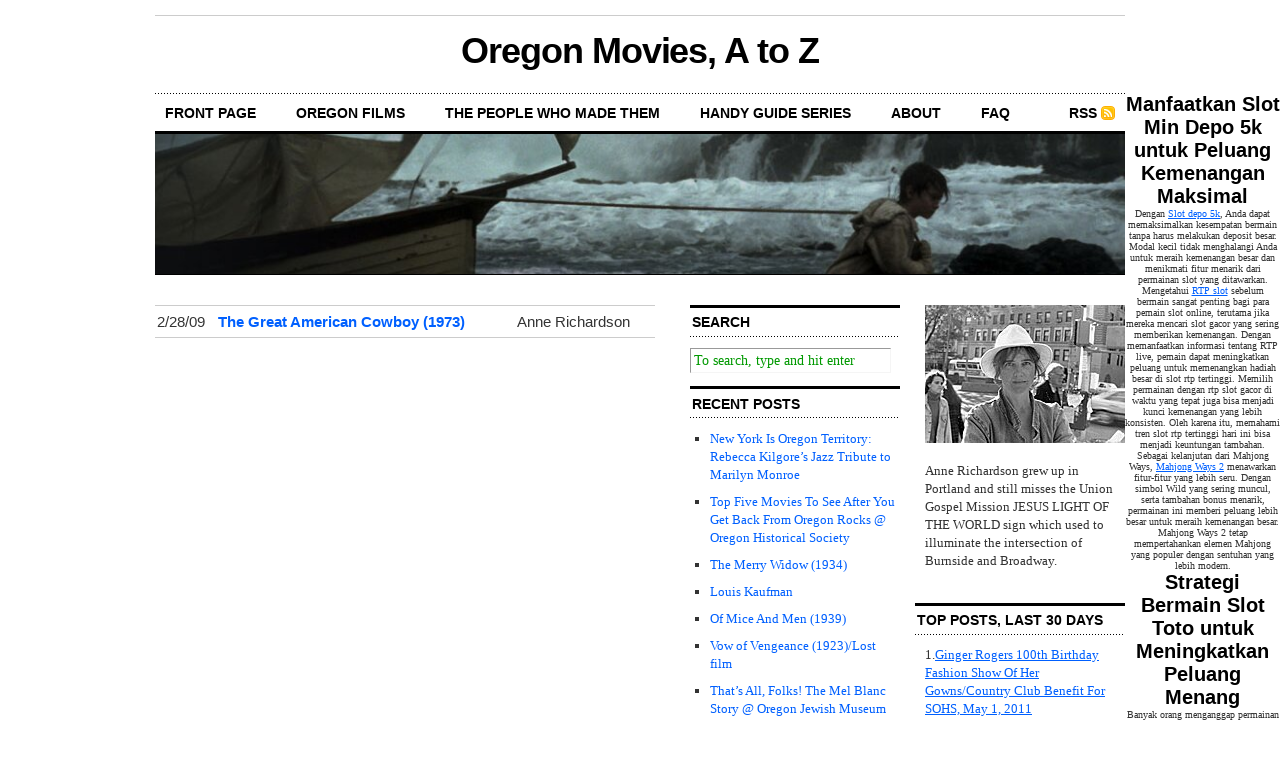

--- FILE ---
content_type: text/html; charset=utf-8
request_url: https://www.talltalestruetales.com/tag/kieth-merrill/
body_size: 13393
content:
<html>
<head profile="http://gmpg.org/xfn/11">
  <meta http-equiv="Content-Type" content="text/html; charset=utf-8" />
  <title>Kieth Merrill | Oregon Movies, A to Z</title>
  <link rel="stylesheet" href="/wp-content/themes/talltalestruetales1.0/style.css" type="text/css" media="screen" />
  <link rel="stylesheet" href="/wp-content/themes/talltalestruetales1.0/custom.css" type="text/css" media="screen" />
  <link rel="alternate" type="application/rss+xml" title="Oregon Movies, A to Z RSS Feed" href="/feed/" />
  <link rel="pingback" href="/xmlrpc.php" />
  <link rel="alternate" type="application/rss+xml" title="Oregon Movies, A to Z &raquo; Kieth Merrill Tag Feed" href="/tag/kieth-merrill/feed/" />
  <link rel='stylesheet' id='contact-form-7-css' href='/wp-content/plugins/contact-form-7/stylesheet.css' type='text/css' media='all' />
  <link rel='stylesheet' id='sociable-front-css-css' href='/wp-content/plugins/sociable/sociable.css' type='text/css' media='' />
  <script type='text/javascript' src='/wp-content/plugins/vipers-video-quicktags/resources/swfobject.js'></script>
  <script type='text/javascript' src='/wp-includes/js/jquery/jquery.js'></script>
  <script type='text/javascript' src='/wp-content/plugins/google-analyticator/external-tracking.min.js'></script>
  <link rel="EditURI" type="application/rsd+xml" title="RSD" href="/xmlrpc.php" />
  <link rel="wlwmanifest" type="application/wlwmanifest+xml" href="/wp-includes/wlwmanifest.xml" />
  <link rel='index' title='Oregon Movies, A to Z' href='/' />
  <link rel="canonical" href="/tag/kieth-merrill/" />
  <style type="text/css">
  /*<![CDATA[*/
  .recentcomments a{display:inline !important;padding:0 !important;margin:0 !important;}
  /*]]>*/
  </style>
  <style type="text/css">
  /*<![CDATA[*/
  .vvqbox { display: block; max-width: 100%; visibility: visible !important; margin: 10px auto; } .vvqbox img { max-width: 100%; height: 100%; } .vvqbox object { max-width: 100%; } 
  /*]]>*/
  </style>
  <script type="text/javascript">
  // <![CDATA[
        var vvqflashvars = {};
        var vvqparams = { wmode: "opaque", allowfullscreen: "true", allowscriptacess: "always" };
        var vvqattributes = {};
        var vvqexpressinstall = "http://www.talltalestruetales.com/wp-content/plugins/vipers-video-quicktags/resources/expressinstall.swf";
  // ]]>
  </script>
  <script type="text/javascript">
  //<![CDATA[
        var analyticsFileTypes = [''];
        var analyticsEventTracking = 'enabled';
  //]]>
  </script>
</head>
<body class="custom">
  <div id="container">
    <div id="masthead">
      <h1><a href="/">Oregon Movies, A to Z</a></h1>
      <h3></h3>
    </div>
    <ul id="nav">
      <li><a href="/">front page</a></li>
      <li class="page_item page-item-1207"><a href="/films/">Oregon Films</a></li>
      <li class="page_item page-item-1209"><a href="/people/">The People Who Made Them</a></li>
      <li class="page_item page-item-3344"><a href="/handy-guide-series/">Handy Guide Series</a></li>
      <li class="page_item page-item-3355"><a href="/map/">About</a></li>
      <li class="page_item page-item-1203"><a href="/faq/">FAQ</a></li>
      <li class="rss"><a href="/feed/">RSS</a></li>
    </ul>
    <div id="header_img"><img src="/wp-content/themes/talltalestruetales1.0/images/header_4.jpg" width="970" height="140" alt="Oregon Movies, A to Z header image 4" title="Oregon Movies, A to Z header image 4" /></div>
    <div id="content_box">
      <div id="content" class="posts">
        <table class="archive-listing">
          <tr>
            <td>2/28/09</td>
            <td><a href="/2009/02/the-great-american-cowboy-1973/" rel="bookmark" title="Permanent Link to The Great American Cowboy (1973)">The Great American Cowboy (1973)</a></td>
            <td>Anne Richardson</td>
          </tr>
        </table>
        <div class="navigation">
          <div class="previous"></div>
          <div class="next"></div>
        </div>
        <div class="clear flat"></div>
      </div>
      <div id="sidebar">
        <ul class="sidebar_list">
          <li id="search-3" class="widget widget_search">
            <h2 class="widgettitle">Search</h2>
            <form method="get" id="search_form" action="https://www.talltalestruetales.com/" name="search_form">
              <input type="text" class="search_input" value="To search, type and hit enter" name="s" id="s" onfocus="if (this.value == 'To search, type and hit enter') {this.value = '';}" onblur="if (this.value == '') {this.value = 'To search, type and hit enter';}" /><input type="hidden" id="searchsubmit" value="Search" />
            </form>
          </li>
          <li id="recent-posts-3" class="widget widget_recent_entries">
            <h2 class="widgettitle">Recent Posts</h2>
            <ul>
              <li><a href="/2011/09/rebecca-kilgore-michelle-williams-marilyn-monroenew-york-is-oregon-territory/" title="New York Is Oregon Territory: Rebecca Kilgore&#8217;s Jazz Tribute to Marilyn Monroe">New York Is Oregon Territory: Rebecca Kilgore&#8217;s Jazz Tribute to Marilyn Monroe</a></li>
              <li><a href="/2011/09/top-five-movies-to-see-after-visiting-oregon-rocks-ohs/" title="Top Five Movies To See After You Get Back From Oregon Rocks @ Oregon Historical Society">Top Five Movies To See After You Get Back From Oregon Rocks @ Oregon Historical Society</a></li>
              <li><a href="/2011/09/the-merry-widow-1934/" title="The Merry Widow (1934)">The Merry Widow (1934)</a></li>
              <li><a href="/2011/09/louis-kaufman/" title="Louis Kaufman">Louis Kaufman</a></li>
              <li><a href="/2011/09/of-mice-and-men-1939/" title="Of Mice And Men (1939)">Of Mice And Men (1939)</a></li>
              <li><a href="/2011/09/vow-of-vengeance-1923lost-film/" title="Vow of Vengeance (1923)/Lost film">Vow of Vengeance (1923)/Lost film</a></li>
              <li><a href="/2011/09/thats-all-folks-the-mel-blanc-story-exhibit-ojm-closes-sept-12/" title="That&#8217;s All, Folks! The Mel Blanc Story @ Oregon Jewish Museum Closes Sept. 12/ Don&#8217;t Miss It!">That&#8217;s All, Folks! The Mel Blanc Story @ Oregon Jewish Museum Closes Sept. 12/ Don&#8217;t Miss It!</a></li>
              <li><a href="/2011/09/james-ivory-retrospective-continues-tcmthursdays-in-september/" title="James Ivory Retrospective Continues On TCM/Thursdays In September">James Ivory Retrospective Continues On TCM/Thursdays In September</a></li>
              <li><a href="/2011/09/merchant-ivory-on-tcm-thursdays-in-september/" title="James Ivory Retrospective @ TCM, Thursdays in September">James Ivory Retrospective @ TCM, Thursdays in September</a></li>
              <li><a href="/2011/07/william-kittredge/" title="William Kittredge">William Kittredge</a></li>
              <li><a href="/2011/07/a-river-runs-through-it-1992/" title="A River Runs Through It (1992)">A River Runs Through It (1992)</a></li>
              <li><a href="/2011/07/bill-plympton-introduces-idiots-angels-clinton-street-theater-july-15-16-700-900-pm/" title="Idiots &amp; Angels @ Clinton Street Theater/ Q &amp; A with Bill Plympton, July 16, 7:00, 9:00 PM">Idiots &#038; Angels @ Clinton Street Theater/ Q &#038; A with Bill Plympton, July 16, 7:00, 9:00 PM</a></li>
              <li><a href="/2011/05/pickador-porky-1937/" title="Pickador Porky (1937)">Pickador Porky (1937)</a></li>
              <li><a href="/2011/05/stan-hall-goes-beyond-the-multiplex/" title="Stan Hall Goes Beyond The Multiplex To ID 5 New Oregon Films">Stan Hall Goes Beyond The Multiplex To ID 5 New Oregon Films</a></li>
              <li><a href="/2011/05/free-cake-mel-blanc-birthday-party-secret-society-may-31700-pmadmission-by-donation/" title="Free Cake! Mel Blanc Birthday Party @ Secret Society, May 31/7:00 PM/Admission by donation">Free Cake! Mel Blanc Birthday Party @ Secret Society, May 31/7:00 PM/Admission by donation</a></li>
            </ul>
          </li>
          <li id="tag_cloud-3" class="widget widget_tag_cloud">
            <h2 class="widgettitle">Tags</h2>
            <div>
              <a href='/tag/aaron-katz/' class='tag-link-258' title='8 topics' style='font-size: 8.8433734939759pt;'>Aaron Katz</a> <a href='/tag/basil-wolverton/' class='tag-link-198' title='7 topics' style='font-size: 8pt;'>Basil Wolverton</a> <a href='/tag/bill-plympton/' class='tag-link-3' title='43 topics' style='font-size: 20.481927710843pt;'>Bill Plympton</a> <a href='/tag/brad-bird/' class='tag-link-263' title='11 topics' style='font-size: 11.036144578313pt;'>Brad Bird</a> <a href='/tag/carl-barks/' class='tag-link-197' title='7 topics' style='font-size: 8pt;'>Carl Barks</a> <a href='/tag/carrie-brownstein/' class='tag-link-1324' title='9 topics' style='font-size: 9.6867469879518pt;'>Carrie Brownstein</a> <a href='/tag/chris-eyre/' class='tag-link-5' title='15 topics' style='font-size: 13.060240963855pt;'>Chris Eyre</a> <a href='/tag/clark-gable/' class='tag-link-399' title='11 topics' style='font-size: 11.036144578313pt;'>Clark Gable</a> <a href='/tag/david-walker/' class='tag-link-234' title='8 topics' style='font-size: 8.8433734939759pt;'>David Walker</a> <a href='/tag/dennis-nyback/' class='tag-link-178' title='17 topics' style='font-size: 14.072289156627pt;'>Dennis Nyback</a> <a href='/tag/eric-edwards/' class='tag-link-314' title='11 topics' style='font-size: 11.036144578313pt;'>Eric Edwards</a> <a href='/tag/ernest-haycox/' class='tag-link-129' title='15 topics' style='font-size: 13.060240963855pt;'>Ernest Haycox</a> <a href='/tag/f-w-murnau/' class='tag-link-715' title='8 topics' style='font-size: 8.8433734939759pt;'>F. W. Murnau</a> <a href='/tag/george-bruns/' class='tag-link-125' title='13 topics' style='font-size: 12.21686746988pt;'>George Bruns</a> <a href='/tag/gus-van-sant/' class='tag-link-10' title='52 topics' style='font-size: 21.831325301205pt;'>Gus Van Sant</a> <a href='/tag/harry-smith/' class='tag-link-267' title='10 topics' style='font-size: 10.361445783133pt;'>Harry Smith</a> <a href='/tag/henry-selick/' class='tag-link-116' title='7 topics' style='font-size: 8pt;'>Henry Selick</a> <a href='/tag/jack-nicolson/' class='tag-link-165' title='10 topics' style='font-size: 10.361445783133pt;'>Jack Nicolson</a> <a href='/tag/james-ivory/' class='tag-link-14' title='45 topics' style='font-size: 20.819277108434pt;'>James Ivory</a> <a href='/tag/jim-blashfield/' class='tag-link-304' title='11 topics' style='font-size: 11.036144578313pt;'>Jim Blashfield</a> <a href='/tag/joan-gratz/' class='tag-link-128' title='8 topics' style='font-size: 8.8433734939759pt;'>Joan Gratz</a> <a href='/tag/john-ford/' class='tag-link-656' title='13 topics' style='font-size: 12.21686746988pt;'>John Ford</a> <a href='/tag/johnnie-ray/' class='tag-link-577' title='9 topics' style='font-size: 9.6867469879518pt;'>Johnnie Ray</a> <a href='/tag/john-reed/' class='tag-link-412' title='11 topics' style='font-size: 11.036144578313pt;'>John Reed</a> <a href='/tag/jon-raymond/' class='tag-link-427' title='10 topics' style='font-size: 10.361445783133pt;'>Jon Raymond</a> <a href='/tag/keanu-reeves/' class='tag-link-148' title='7 topics' style='font-size: 8pt;'>Keanu Reeves</a> <a href='/tag/kelly-reichardt/' class='tag-link-177' title='11 topics' style='font-size: 11.036144578313pt;'>Kelly Reichardt</a> <a href='/tag/ken-kesey/' class='tag-link-130' title='16 topics' style='font-size: 13.566265060241pt;'>Ken Kesey</a> <a href='/tag/kim-morgan/' class='tag-link-228' title='7 topics' style='font-size: 8pt;'>Kim Morgan</a> <a href='/tag/kirk-douglas/' class='tag-link-560' title='8 topics' style='font-size: 8.8433734939759pt;'>Kirk Douglas</a> <a href='/tag/mark-gustafson/' class='tag-link-114' title='9 topics' style='font-size: 9.6867469879518pt;'>Mark Gustafson</a> <a href='/tag/matt-groening/' class='tag-link-270' title='18 topics' style='font-size: 14.409638554217pt;'>Matt Groening</a> <a href='/tag/matt-mccormick/' class='tag-link-132' title='13 topics' style='font-size: 12.21686746988pt;'>Matt McCormick</a> <a href='/tag/mel-blanc/' class='tag-link-124' title='27 topics' style='font-size: 17.277108433735pt;'>Mel Blanc</a> <a href='/tag/milos-forman/' class='tag-link-164' title='13 topics' style='font-size: 12.21686746988pt;'>Milos Forman</a> <a href='/tag/oregon-cartoon-institute/' class='tag-link-201' title='53 topics' style='font-size: 22pt;'>Oregon Cartoon Institute</a> <a href='/tag/penny-allen/' class='tag-link-119' title='11 topics' style='font-size: 11.036144578313pt;'>Penny Allen</a> <a href='/tag/pinto-colvig/' class='tag-link-196' title='10 topics' style='font-size: 10.361445783133pt;'>Pinto Colvig</a> <a href='/tag/robert-mitchum/' class='tag-link-687' title='8 topics' style='font-size: 8.8433734939759pt;'>Robert Mitchum</a> <a href='/tag/rose-bond/' class='tag-link-140' title='10 topics' style='font-size: 10.361445783133pt;'>Rose Bond</a> <a href='/tag/shawn-levy/' class='tag-link-226' title='9 topics' style='font-size: 9.6867469879518pt;'>Shawn Levy</a> <a href='/tag/todd-haynes/' class='tag-link-593' title='11 topics' style='font-size: 11.036144578313pt;'>Todd Haynes</a> <a href='/tag/travis-knight/' class='tag-link-117' title='7 topics' style='font-size: 8pt;'>Travis Knight</a> <a href='/tag/walt-curtis/' class='tag-link-157' title='14 topics' style='font-size: 12.722891566265pt;'>walt curtis</a> <a href='/tag/will-vinton/' class='tag-link-126' title='22 topics' style='font-size: 15.759036144578pt;'>Will Vinton</a>
            </div>
          </li>
          <li id="categories-3" class="widget widget_categories">
            <h2 class="widgettitle">Categories</h2>
            <ul>
              <li class="cat-item cat-item-110"><a href="/category/1910s/" title="View all posts filed under 1910&#039;s">1910&#039;s</a> (5)</li>
              <li class="cat-item cat-item-58"><a href="/category/1920s/" title="View all posts filed under 1920&#039;s">1920&#039;s</a> (25)</li>
              <li class="cat-item cat-item-59"><a href="/category/1930s/" title="View all posts filed under 1930&#039;s">1930&#039;s</a> (32)</li>
              <li class="cat-item cat-item-60"><a href="/category/1940s/" title="View all posts filed under 1940&#039;s">1940&#039;s</a> (33)</li>
              <li class="cat-item cat-item-61"><a href="/category/1950s/" title="View all posts filed under 1950&#039;s">1950&#039;s</a> (38)</li>
              <li class="cat-item cat-item-62"><a href="/category/1960s/" title="View all posts filed under 1960&#039;s">1960&#039;s</a> (28)</li>
              <li class="cat-item cat-item-63"><a href="/category/1970s/" title="View all posts filed under 1970&#039;s">1970&#039;s</a> (50)</li>
              <li class="cat-item cat-item-64"><a href="/category/1980s/" title="View all posts filed under 1980&#039;s">1980&#039;s</a> (54)</li>
              <li class="cat-item cat-item-65"><a href="/category/1990s/" title="View all posts filed under 1990&#039;s">1990&#039;s</a> (26)</li>
              <li class="cat-item cat-item-66"><a href="/category/2000s/" title="View all posts filed under 2000&#039;s">2000&#039;s</a> (48)</li>
              <li class="cat-item cat-item-885"><a href="/category/2010s/" title="View all posts filed under 2010&#039;s">2010&#039;s</a> (18)</li>
              <li class="cat-item cat-item-3"><a href="/category/bill-plympton/" title="View all posts filed under Bill Plympton">Bill Plympton</a> (12)</li>
              <li class="cat-item cat-item-5"><a href="/category/chris-eyre/" title="View all posts filed under Chris Eyre">Chris Eyre</a> (5)</li>
              <li class="cat-item cat-item-1210"><a href="/category/guest-blogger/" title="View all posts filed under Guest blogger">Guest blogger</a> (1)</li>
              <li class="cat-item cat-item-10"><a href="/category/gus-van-sant/" title="View all posts filed under Gus Van Sant">Gus Van Sant</a> (12)</li>
              <li class="cat-item cat-item-12"><a href="/category/handy-guide-series/" title="View all posts filed under Handy guide series">Handy guide series</a> (9)</li>
              <li class="cat-item cat-item-13"><a href="/category/interviews/" title="Features">Interviews</a> (8)</li>
              <li class="cat-item cat-item-14"><a href="/category/james-ivory/" title="View all posts filed under James Ivory">James Ivory</a> (37)</li>
              <li class="cat-item cat-item-76"><a href="/category/lillypadder/" title="View all posts filed under Lillypadder">Lillypadder</a> (27)</li>
              <li class="cat-item cat-item-16"><a href="/category/lost-film/" title="View all posts filed under Lost film">Lost film</a> (23)</li>
              <li class="cat-item cat-item-17"><a href="/category/news/" title="Event news">News</a> (159)</li>
              <li class="cat-item cat-item-77"><a href="/category/not-an-oregon-film/" title="View all posts filed under Not an Oregon film">Not an Oregon film</a> (4)</li>
              <li class="cat-item cat-item-72"><a href="/category/oregon-actor/" title="View all posts filed under Oregon actor">Oregon actor</a> (66)</li>
              <li class="cat-item cat-item-19"><a href="/category/oregon-animator/" title="View all posts filed under Oregon animator">Oregon animator</a> (83)</li>
              <li class="cat-item cat-item-78"><a href="/category/oregon-art-director/" title="View all posts filed under Oregon art director">Oregon art director</a> (2)</li>
              <li class="cat-item cat-item-69"><a href="/category/oregon-artist/" title="View all posts filed under Oregon artist">Oregon artist</a> (10)</li>
              <li class="cat-item cat-item-79"><a href="/category/oregon-as-inspiration/" title="View all posts filed under Oregon as inspiration">Oregon as inspiration</a> (11)</li>
              <li class="cat-item cat-item-201"><a href="/category/oregon-cartoon-institute/" title="View all posts filed under Oregon Cartoon Institute">Oregon Cartoon Institute</a> (6)</li>
              <li class="cat-item cat-item-80"><a href="/category/oregon-cartoonist/" title="View all posts filed under Oregon cartoonist">Oregon cartoonist</a> (11)</li>
              <li class="cat-item cat-item-21"><a href="/category/oregon-composer/" title="View all posts filed under Oregon composer">Oregon composer</a> (22)</li>
              <li class="cat-item cat-item-740"><a href="/category/oregon-conductor/" title="View all posts filed under Oregon conductor">Oregon conductor</a> (2)</li>
              <li class="cat-item cat-item-744"><a href="/category/oregon-critic/" title="View all posts filed under Oregon critic">Oregon critic</a> (14)</li>
              <li class="cat-item cat-item-81"><a href="/category/oregon-dancer/" title="View all posts filed under Oregon dancer">Oregon dancer</a> (1)</li>
              <li class="cat-item cat-item-22"><a href="/category/oregon-director/" title="View all posts filed under Oregon director">Oregon director</a> (159)</li>
              <li class="cat-item cat-item-1014"><a href="/category/oregon-distributor/" title="View all posts filed under Oregon distributor">Oregon distributor</a> (1)</li>
              <li class="cat-item cat-item-23"><a href="/category/oregon-dp/" title="View all posts filed under Oregon DP">Oregon DP</a> (20)</li>
              <li class="cat-item cat-item-1080"><a href="/category/oregon-dream-projects/" title="View all posts filed under Oregon dream projects">Oregon dream projects</a> (1)</li>
              <li class="cat-item cat-item-112"><a href="/category/oregon-editor/" title="View all posts filed under Oregon editor">Oregon editor</a> (7)</li>
              <li class="cat-item cat-item-24"><a href="/category/oregon-film/" title="View all posts filed under Oregon film">Oregon film</a> (226)</li>
              <li class="cat-item cat-item-918"><a href="/category/oregon-film-archivist/" title="View all posts filed under Oregon film archivist">Oregon film archivist</a> (8)</li>
              <li class="cat-item cat-item-25"><a href="/category/oregon-film-new-definition/" title="View all posts filed under Oregon film new definition">Oregon film new definition</a> (187)</li>
              <li class="cat-item cat-item-26"><a href="/category/oregon-film-old-definition/" title="View all posts filed under Oregon film old definition">Oregon film old definition</a> (139)</li>
              <li class="cat-item cat-item-27"><a href="/category/oregon-filmmaker/" title="View all posts filed under Oregon filmmaker">Oregon filmmaker</a> (77)</li>
              <li class="cat-item cat-item-29"><a href="/category/oregon-location-cameo/" title="View all posts filed under Oregon location (cameo)">Oregon location (cameo)</a> (24)</li>
              <li class="cat-item cat-item-30"><a href="/category/oregon-location-primary/" title="View all posts filed under Oregon location (primary)">Oregon location (primary)</a> (93)</li>
              <li class="cat-item cat-item-1226"><a href="/category/oregon-location-purported/" title="View all posts filed under Oregon location (purported">Oregon location (purported</a> (2)</li>
              <li class="cat-item cat-item-71"><a href="/category/oregon-musician/" title="View all posts filed under Oregon musician">Oregon musician</a> (43)</li>
              <li class="cat-item cat-item-1018"><a href="/category/oregon-new-media/" title="View all posts filed under Oregon new media">Oregon new media</a> (2)</li>
              <li class="cat-item cat-item-1013"><a href="/category/oregon-painter/" title="View all posts filed under Oregon painter">Oregon painter</a> (2)</li>
              <li class="cat-item cat-item-156"><a href="/category/oregon-poet/" title="View all posts filed under Oregon poet">Oregon poet</a> (4)</li>
              <li class="cat-item cat-item-32"><a href="/category/oregon-poets/" title="View all posts filed under Oregon poets">Oregon poets</a> (1)</li>
              <li class="cat-item cat-item-33"><a href="/category/oregon-producer/" title="View all posts filed under Oregon producer">Oregon producer</a> (44)</li>
              <li class="cat-item cat-item-35"><a href="/category/oregon-singer/" title="View all posts filed under Oregon singer">Oregon singer</a> (22)</li>
              <li class="cat-item cat-item-1301"><a href="/category/oregon-special-effects/" title="View all posts filed under Oregon special effects">Oregon special effects</a> (1)</li>
              <li class="cat-item cat-item-36"><a href="/category/oregon-studio/" title="View all posts filed under Oregon studio">Oregon studio</a> (12)</li>
              <li class="cat-item cat-item-37"><a href="/category/oregon-voice-artist/" title="View all posts filed under Oregon voice artist">Oregon voice artist</a> (29)</li>
              <li class="cat-item cat-item-70"><a href="/category/oregon-writer/" title="View all posts filed under Oregon writer">Oregon writer</a> (109)</li>
              <li class="cat-item cat-item-39"><a href="/category/oregonians-as-inspiration/" title="View all posts filed under Oregonians as inspiration">Oregonians as inspiration</a> (37)</li>
              <li class="cat-item cat-item-40"><a href="/category/scorecard-series/" title="View all posts filed under Scorecard series">Scorecard series</a> (29)</li>
              <li class="cat-item cat-item-1279"><a href="/category/secretly-french/" title="View all posts filed under Secretly French">Secretly French</a> (21)</li>
              <li class="cat-item cat-item-42"><a href="/category/side-notes/" title="Side Notes">Side Notes</a> (119)</li>
              <li class="cat-item cat-item-45"><a href="/category/videos/" title="View all posts filed under Videos">Videos</a> (142)</li>
              <li class="cat-item cat-item-46"><a href="/category/westerns/" title="View all posts filed under Westerns">Westerns</a> (35)</li>
            </ul>
          </li>
          <li id="archives-3" class="widget widget_archive">
            <h2 class="widgettitle">Archives</h2>
            <ul>
              <li><a href='/2011/09/' title='September 2011'>September 2011</a>&nbsp;(9)</li>
              <li><a href='/2011/07/' title='July 2011'>July 2011</a>&nbsp;(3)</li>
              <li><a href='/2011/05/' title='May 2011'>May 2011</a>&nbsp;(16)</li>
              <li><a href='/2011/04/' title='April 2011'>April 2011</a>&nbsp;(17)</li>
              <li><a href='/2011/03/' title='March 2011'>March 2011</a>&nbsp;(8)</li>
              <li><a href='/2011/02/' title='February 2011'>February 2011</a>&nbsp;(9)</li>
              <li><a href='/2011/01/' title='January 2011'>January 2011</a>&nbsp;(29)</li>
              <li><a href='/2010/12/' title='December 2010'>December 2010</a>&nbsp;(16)</li>
              <li><a href='/2010/11/' title='November 2010'>November 2010</a>&nbsp;(17)</li>
              <li><a href='/2010/10/' title='October 2010'>October 2010</a>&nbsp;(19)</li>
              <li><a href='/2010/09/' title='September 2010'>September 2010</a>&nbsp;(4)</li>
              <li><a href='/2010/08/' title='August 2010'>August 2010</a>&nbsp;(3)</li>
              <li><a href='/2010/07/' title='July 2010'>July 2010</a>&nbsp;(5)</li>
              <li><a href='/2010/06/' title='June 2010'>June 2010</a>&nbsp;(10)</li>
              <li><a href='/2010/05/' title='May 2010'>May 2010</a>&nbsp;(22)</li>
              <li><a href='/2010/04/' title='April 2010'>April 2010</a>&nbsp;(26)</li>
              <li><a href='/2010/03/' title='March 2010'>March 2010</a>&nbsp;(20)</li>
              <li><a href='/2010/02/' title='February 2010'>February 2010</a>&nbsp;(30)</li>
              <li><a href='/2010/01/' title='January 2010'>January 2010</a>&nbsp;(19)</li>
              <li><a href='/2009/12/' title='December 2009'>December 2009</a>&nbsp;(30)</li>
              <li><a href='/2009/11/' title='November 2009'>November 2009</a>&nbsp;(35)</li>
              <li><a href='/2009/10/' title='October 2009'>October 2009</a>&nbsp;(13)</li>
              <li><a href='/2009/04/' title='April 2009'>April 2009</a>&nbsp;(66)</li>
              <li><a href='/2009/03/' title='March 2009'>March 2009</a>&nbsp;(64)</li>
              <li><a href='/2009/02/' title='February 2009'>February 2009</a>&nbsp;(48)</li>
              <li><a href='/2009/01/' title='January 2009'>January 2009</a>&nbsp;(50)</li>
              <li><a href='/2008/12/' title='December 2008'>December 2008</a>&nbsp;(33)</li>
              <li><a href='/2008/11/' title='November 2008'>November 2008</a>&nbsp;(55)</li>
              <li><a href='/2008/10/' title='October 2008'>October 2008</a>&nbsp;(46)</li>
            </ul>
          </li>
          <li id="linkcat-2" class="widget widget_links">
            <h2 class="widgettitle">Blogroll</h2>
            <ul class='xoxo blogroll'>
              <li>Alternative Film Guide</li>
              <li>Bad Azz Mofo</li>
              <li>Culture Pulp</li>
              <li>Damnit, Bobby</li>
              <li>If Charlie Parker Was A Gunslinger</li>
              <li>Indie Film Journal</li>
              <li>Kick Ass Oregon History</li>
              <li>Lost Oregon</li>
              <li>Mad About Movies</li>
              <li>Press Play</li>
              <li>Self Styled Siren</li>
              <li>Sergio Leone and the Infield Fly Rule</li>
              <li>Steady Diet of Film</li>
              <li>Sunset Gun</li>
              <li>The House Next Door</li>
              <li>The Rain Falls Down On Portland Town</li>
              <li>The Sheila Variations</li>
            </ul>
          </li>
          <li id="linkcat-73" class="widget widget_links">
            <h2 class="widgettitle">Links</h2>
            <ul class='xoxo blogroll'>
              <li>Beer and Movie Fest</li>
              <li>Bright Lights Film Journal</li>
              <li>Cascade Festival of African Films</li>
              <li>Defend The City</li>
              <li>Portland International Film Festival</li>
              <li>Portland Was</li>
              <li>POW Festival (Portland Oregon Womens Film Festival)</li>
              <li>The L Magazine</li>
            </ul>
          </li>
        </ul>
      </div>
      <div id="sidebar">
        <ul class="sidebar_list">
          <li id="text-3" class="widget widget_text">
            <div class="textwidget">
              <p><img src="/wp-content/uploads/2010/01/AR-headshot.jpg" /></p>
              <p>Anne Richardson grew up in Portland and still misses the Union Gospel Mission JESUS LIGHT OF THE WORLD sign which used to illuminate the intersection of Burnside and Broadway.</p>
            </div>
          </li>
          <li id="text-5" class="widget widget_text">
            <h2 class="widgettitle">Top Posts, last 30 days</h2>
            <div class="textwidget">
              <p>1.<a href="/2011/03/ginger-rogers-100th-birthday-fashion-show-of-her-gownscountry-club-benefit-for-sohs-may-1-2011/">Ginger Rogers 100th Birthday Fashion Show Of Her Gowns/Country Club Benefit For SOHS, May 1, 2011</a></p>
              <p>2.<a href="/2011/01/carrie-brownsteins-sisterhood-of-the-traveling-pants-vanessa-renwick-miranda-july-marne-lucas/">Carrie Brownstein’s Cinematic Sisterhood: Vanessa Renwick, Miranda July & Marne Lucas</a></p>
              <p>3.<a href="/2011/07/a-river-runs-through-it-1992/">A River Runs Through It (1992)</a></p>
              <p>4. <a href="/2010/11/marilyn-monroes-oregon-connection-and-stuffing-recipe/">Marilyn Monroe's Oregon Connection (And Stuffing Recipe)</a></p>
              <p>5. <a href="/2009/02/sally-struthers/">Sally Struthers&lt;/&gt;</a></p>
            </div>
          </li>
          <li id="recent-comments-3" class="widget widget_recent_comments">
            <a href="/2009/02/sally-struthers/"></a>
            <h2 class="widgettitle"><a href="/2009/02/sally-struthers/">Recent Comments</a></h2>
            <ul id="recentcomments">
              <li class="recentcomments"><a href="/2009/02/sally-struthers/">Dave on</a><a href="/2009/02/sally-struthers/"></a> <a href="/2009/04/clan-of-the-cave-bear-1986/comment-page-1/#comment-8218">Clan Of The Cave Bear (1986)</a></li>
              <li class="recentcomments">Jan Knott on <a href="/2011/02/kubla-khan-2011/comment-page-1/#comment-8176">Kubla Khan (2011)</a></li>
              <li class="recentcomments">Mel Blanc, Music Educator &laquo; Mel Blanc Project on <a href="/2010/02/heather-perkins/comment-page-1/#comment-8160">Heather Perkins</a></li>
              <li class="recentcomments">Stephanie on <a href="/2009/04/clan-of-the-cave-bear-1986/comment-page-1/#comment-8093">Clan Of The Cave Bear (1986)</a></li>
              <li class="recentcomments">Stephanie on <a href="/2010/05/jean-auel-goes-to-the-land-of-painted-caves/comment-page-1/#comment-7590">Jean Auel Goes To &#8220;The Land Of Painted Caves&#8221;</a></li>
              <li class="recentcomments">LATASHA H on <a href="/2009/04/family-dog-1987/comment-page-1/#comment-6773">Family Dog (1987)</a></li>
              <li class="recentcomments">Sheryl on <a href="/2010/02/vortex-1-a-biodegradable-festival-of-life-2005/comment-page-1/#comment-6292">Vortex 1 (2010)</a></li>
              <li class="recentcomments">K. Wright on <a href="/2011/01/how-to-die-in-oregon-2011/comment-page-1/#comment-6005">How To Die In Oregon (2011) wins Grand Jury Documentary Prize at Sundance</a></li>
              <li class="recentcomments">THE GRANDDADDY OF &#8216;EM ALL &laquo; eOREGON OUTLET on <a href="/2011/04/michele-kribs-honored-by-oregon-historical-society/comment-page-1/#comment-5861">Michele Kribs Honored by Oregon Historical Society</a></li>
              <li class="recentcomments">Sue Ellen White on <a href="/2009/02/the-seventh-day-1970/comment-page-1/#comment-5820">The Seventh Day (1970)</a></li>
            </ul>
          </li>
          <li id="text-4" class="widget widget_text">
            <div class="textwidget"></div>
          </li>
          <li id="text-2" class="widget widget_text">
            <h2 class="widgettitle">OTHER PROJECTS</h2>
            <div class="textwidget">
              <p>www.melblancproject.wordpress.com<br />
              www.portlandwas.com<br />
              www.oregoncartooninstitute.com</p>
            </div>
          </li>
        </ul>
      </div>
    </div>
    <div id="footer">
      <p>&copy; 2006&ndash;2007 Oregon Movies, A to Z &mdash; <a href="/sitemap/">Sitemap</a> &mdash; Cutline by Chris Pearson</p>
      <script type='text/javascript' src='/wp-includes/js/jquery/jquery.form.js?ver=2.02m'></script> 
      <script type='text/javascript' src='/wp-content/plugins/contact-form-7/contact-form-7.js'></script>
    </div>
  </div>
<h2>Manfaatkan Slot Min Depo 5k untuk Peluang Kemenangan Maksimal</h2>
<p>Dengan <a href="https://fiscorestomumbai.com/">Slot depo 5k</a>, Anda dapat memaksimalkan kesempatan bermain tanpa harus melakukan deposit besar. Modal kecil tidak menghalangi Anda untuk meraih kemenangan besar dan menikmati fitur menarik dari permainan slot yang ditawarkan.</p>
<p>Mengetahui <a title="RTP slot" href="https://www.meninblackofficiants.com/">RTP slot</a> sebelum bermain sangat penting bagi para pemain slot online, terutama jika mereka mencari slot gacor yang sering memberikan kemenangan. Dengan memanfaatkan informasi tentang RTP live, pemain dapat meningkatkan peluang untuk memenangkan hadiah besar di slot rtp tertinggi. Memilih permainan dengan rtp slot gacor di waktu yang tepat juga bisa menjadi kunci kemenangan yang lebih konsisten. Oleh karena itu, memahami tren slot rtp tertinggi hari ini bisa menjadi keuntungan tambahan.</p>
<p>Sebagai kelanjutan dari Mahjong Ways, <a href="https://www.makizushisr.com/">Mahjong Ways 2</a> menawarkan fitur-fitur yang lebih seru. Dengan simbol Wild yang sering muncul, serta tambahan bonus menarik, permainan ini memberi peluang lebih besar untuk meraih kemenangan besar. Mahjong Ways 2 tetap mempertahankan elemen Mahjong yang populer dengan sentuhan yang lebih modern.</p>

<h2>Strategi Bermain Slot Toto untuk Meningkatkan Peluang Menang</h2>
<p>Banyak orang menganggap permainan slot hanya bergantung pada keberuntungan, tetapi sebenarnya ada strategi yang bisa diterapkan. Saat bermain <a href="https://asadiyahsuara.net/">Slot Toto</a>, memahami pola permainan dan pengelolaan modal sangat penting untuk meningkatkan peluang menang. Beberapa pemain bahkan menggunakan teknik tertentu seperti pengaturan taruhan dan pemilihan waktu bermain yang tepat.</p>
<p>Saat ini, banyak pemain mencari permainan yang tidak hanya menghibur tetapi juga menguntungkan, dan <a href="https://ojlogistics.net/">Slot 777</a> menjadi pilihan terbaik. Dengan berbagai tema yang tersedia, pemain bisa merasakan sensasi bermain yang berbeda setiap kali memutar gulungan. Selain itu, bonus dan fitur spesial yang ada dalam game ini semakin menambah peluang mendapatkan kemenangan besar. Tak heran jika banyak orang menjadikannya sebagai permainan favorit mereka.</p>
<p>Banyak pemain modern memilih menggunakan metode <a href="https://www.weaslystore.com/">Slot Qris</a> karena kepraktisannya terbukti mempersingkat waktu transaksi, sehingga mereka dapat langsung fokus bermain tanpa terganggu proses pembayaran yang rumit atau lambat.</p>

<h2>Menebak Angka dengan Akurat di Toto Togel dan Meningkatkan Peluang Menang</h2>
<p>Bermain di <a href="https://livingstonhotlatherstraightrazorshave.com/">Toto Togel</a> memberikan peluang bagi pemain untuk menebak angka dengan lebih akurat. Situs ini menawarkan berbagai pilihan pasaran yang dapat dimainkan, serta berbagai tips dan trik yang membantu pemain meningkatkan peluang kemenangan mereka.</p>
<p>Banyak pemain yang menunggu <a href="https://arxarizona.com/">Keluaran Macau</a> setiap harinya untuk melihat hasil taruhan mereka. Setiap angka yang keluar bisa menjadi referensi dalam menentukan strategi bermain di putaran berikutnya. Selain itu, banyak pemain yang menggunakan sistem perhitungan khusus untuk menemukan angka keberuntungan mereka. Dengan perkembangan teknologi, kini hasil undian bisa diakses dengan mudah melalui berbagai platform online. Oleh karena itu, mengetahui hasil keluaran sangat penting bagi setiap pemain togel.</p>
<p>Transparansi hasil membuat banyak orang percaya pada <a href="https://www.rahejasvivarea.com/">live draw macau</a>, karena setiap angka ditampilkan langsung tanpa rekayasa, sehingga menambah kepercayaan dan keseruan permainan.</p>

<h2>Strategi Bermain Slot Bet Kecil Agar Modal Awet dan Peluang Besar</h2>
<p>Pemain berpengalaman pun terkadang menurunkan nominal taruhan mereka, sebab dalam sesi panjang, <a href="https://santapaulachiropractic.com/about-us/">slot bet kecil</a> terbukti ampuh menjaga ritme permainan tanpa tekanan finansial yang berlebihan.</p>
<p>Popularitas permainan semakin meningkat berkat tampilan visual yang memukau, membuat <a href="https://sigortasorgulama.org/">slot Thailand</a> menjadi favorit di kalangan pemula maupun pemain profesional yang mencari hiburan interaktif.</p>
<p>Ketika waktu luang datang, banyak orang memilih untuk menguji keberuntungan melalui berbagai permainan digital, dan di tengah tren tersebut, <a href="https://www.thevipnailspa.com/contact/">Slot Online</a> menghadirkan pengalaman yang menghibur sekaligus menegangkan dengan fitur interaktif, bonus melimpah, serta peluang kemenangan yang selalu menggoda.</p>

<h2><strong>Related Links:</strong></h2>
<ul>
<li><a href="https://www.10outoftenn.com/">Login Togel178</a></li>
<li><a href="https://www.blackstonediscovery.com/">Togel158</a></li>
<li><a href="https://gracesguidebook.com/">gracesguidebook.com</a></li>
</ul>
<h3><strong>Togel178</strong></h3>
<ul>
<li><a href="https://linkr.bio/togel178/">Togel178</a></li>
<li><a href="https://www.maureenpoignonec.com/">Togel178</a></li>
<li><a href="https://togel178.co/">Togel178</a></li>
</ul>
<h3><strong>Pedetogel</strong></h3>
<ul>
<li><a href="https://zaoorganicmakeup.com/">Pedetogel</a></li>
<li><a href="https://www.hirrc.org/">Pedetogel</a></li>
<li><a href="https://andrewschoultz.com/">Pedetogel</a></li>
<li><a href="https://soapfactory.org/">Pedetogel</a></li>
<li><a href="https://trinitycyclery.net/sales/">Pedetogel Login</a></li>
</ul>
<h3><strong>Sabatoto</strong></h3>
<ul>
<li><a href="https://masuksaba.com/">Sabatoto</a></li>
<li><a href="https://linklist.bio/sabatoto-login">Sabatoto</a></li>
<li><a href="https://sosrecordingstudio.com/">Sabatoto</a></li>
<li><a href="https://mitt-fit.com/">Sabatoto</a></li>
<li><a href="https://linkr.bio/sabatoto">Sabatoto</a></li>
<li><a href="https://vegetablemathsmasters.co.uk/">Sabatoto</a></li>
<li><a href="https://sabatoto.id/">Sabatoto</a></li>
</ul>
<h3><strong>Togel279</strong></h3>
<ul>
<li><a href="https://linklist.bio/togel279-login/">Togel279</a></li>
<li><a href="https://milliondollarvax.com/">Togel279</a></li>
<li><a href="https://seattlemidwifery.org/">Togel279</a></li>
</ul>
<h3><strong>Togel158</strong></h3>
<ul>
<li><a href="https://isabelnecessary.com/">Togel158</a></li>
<li><a href="https://linkr.bio/togel-158">Togel158</a></li>
<li><a href="https://masuk158.net/">Togel158</a></li>
<li><a href="https://www.crowdmedia.co/">Togel 158</a></li>
<li><a href="https://linktogel158.com/">Togel158</a></li>
<li><a href="https://logintogel158.com/">Togel158</a></li>
<li><a href="https://togel158dua.com/">Togel158</a></li>
</ul>
<h3><strong>Colok178</strong></h3>
<ul>
<li><a href="https://colok178.com/">Colok178</a></li>
<li><a href="https://colok178.net/">Colok178</a></li>
<li><a href="https://colok178.vzy.io/">Colok178</a></li>
</ul>
<h3><strong>Novaslot88</strong></h3>
<ul>
<li><a href="https://novaslot88.vzy.io/">Novaslot88</a></li>
<li><a href="https://masuknova88.com/">Novaslot88</a></li>
<li><a href="https://heylink.me/NOVASLOT88/">Novaslot88</a></li>
<li><a href="https://novaslot88.com/">Novaslot88</a></li>
</ul>
<h3><strong>Lain-Lain</strong></h3>
<h2><strong>Partner Links</strong></h2>

<ul>

<li style="text-align: justify;">Para bettor bisa kunjungi situs togel Sidney hari ini untuk data <a href="https://www.resea-rchgate.net/">www.resea-rchgate.net</a> terbaru dan cepat.</li>

<li style="text-align: justify;">Promo bisa berubah, <a href="https://rtptogel178.com/">Rtp Togel178</a> termasuk bonus terbaik untuk pemain togel online di Indonesia.</li>
 
<li style="text-align: justify;">Tujuan permainan ini adalah membuat kombinasi tangan terbaik setelah tukar kartu <a href="https://www.nekkocapital.com/">Togel 279</a> hole.</li>
 
<li style="text-align: justify;">Semua pemain <a href="https://www.coca-cafe.net/">Togel158</a> akan merasakan ketegangan bermain dan situs menjamin kemenangan member.</li>

<li style="text-align: justify;">Mendapat update <a href="https://pffzone.com/index.php/contact-2/">Togel158</a> atlet terbaru, berita tim olahraga, jadwal, serta prestasi atlet Indonesia.</li>

<li style="text-align: justify;">Nikmati berita terbaru tentang <a href="https://www.jenniferfoor.com/">Togel178</a> olahraga di Indonesia dan dunia.</li>

<li style="text-align: justify;">Dengan fokus puas pemain, situs diperkuat jadi yang terbaik <a href="https://macauindo.co/">https://macauindo.co/</a> di Indonesia untuk togel.</li>

<li style="text-align: justify;">Pastikan pilih situs judi terpercaya dengan lisensi resmi agar terhindar <a href="https://pedetogel.net/">https://pedetogel.net/</a> dari penipuan.</li>

<li style="text-align: justify;">Anda harus tentukan batas taruhan sesuai dengan keuangan dan patuhi batas <a href="https://www.sarrafhospital.com/">Togel178</a> itu.</li>

<li style="text-align: justify;">Ini adalah faktor utama keberhasilan platform taruhan Petualangan online resmi sejauh <a href="https://safehavenvets.com/">Pedetogel</a> ini.</li>

<li style="text-align: justify;">Sebagai website judi sepak bola <a href="https://www.recycledmanspeaks.com/videos">https://www.recycledmanspeaks.com/videos</a> online, kami cocok untuk para penjudi sepak bola.</li>

<li style="text-align: justify;">Dengan sabar dan disiplin, Anda bisa hindari <a href="https://minipennyblog.com/">situs togel</a> kesalahan dari keputusan impulsif atau emosional.</li>

<li style="text-align: justify;">Penting untuk pahami jenis <a href="https://kampuspoker.com/">https://kampuspoker.com/</a> taruhan sabung ayam online sebelum bergabung.</li>

<li style="text-align: justify;">Dengan bijaksana mengatur keuangan, bermain jangka panjang bisa berlangsung <a href="https://www.tommytcyclery.com/">Slot</a> terus.</li>

<li style="text-align: justify;">Untuk <a href="https://kampuspoker.net/">daftar poker online</a> segera bertaruh, pemain harus mendaftar ke agen Permainan kartu daring terpercaya di Indonesia.</li>

<li style="text-align: justify;">Keunggulan utama dari platform togel terpercaya adalah transparansi dan kenyamanan pengguna. Salah satu yang paling banyak direkomendasikan adalah <a href="https://restaurantesemsa.com/">Colok178</a>, yang menyediakan berbagai pasaran populer dan layanan pelanggan yang responsif. Tidak heran banyak pemain pemula hingga profesional memilih situs ini.</li>.

<li style="text-align: justify;">Untuk memastikan pengalaman bermain yang optimal, situs togel harus memiliki server yang stabil dan cepat. <a href="https://pedetogelmain.com">Pedetogel</a> menggunakan teknologi terbaru agar permainan dapat berjalan lancar tanpa gangguan seperti lag atau keterlambatan dalam menampilkan hasil.</li>

<li style="text-align: justify;"><a href="https://www.lowellcafe.com/">situs macau</a> juga dikenal memiliki sistem customer service yang sangat responsif. Jika pemain mengalami masalah atau membutuhkan bantuan, mereka dapat menghubungi tim customer service yang siap membantu kapan saja. Dengan pelayanan yang cepat dan efisien, situs ini memberikan pengalaman bermain yang sangat memuaskan bagi para penggunanya.</li>

<li style="text-align: justify;">Dalam memilih tempat bermain togel, penting untuk memperhatikan reputasi dan legalitas platform tersebut. <a href="https://www.louisewelsh.com/">situs togel resmi</a> telah terbukti memberikan layanan yang adil dan profesional, menjamin bahwa setiap kemenangan dibayarkan sesuai ketentuan. Selain itu, fitur keamanan yang ketat memastikan bahwa semua informasi pribadi pemain tetap terjaga dari risiko kebocoran. Dengan layanan pelanggan yang responsif, pengalaman bermain menjadi lebih nyaman dan menyenangkan.</li>

<li style="text-align: justify;">Sebagai platform yang terus berkembang, <a href="https://www.thehotelsariskapalace.net/">Toto92</a> tak pernah ketinggalan dalam menyajikan fitur-fitur terbaru. Inovasi ini membuat pemain tetap merasa segar dan tertantang, meskipun sudah bermain cukup lama.</li>

<li style="text-align: justify;">Situs dengan komunitas aktif sering kali menciptakan atmosfer bermain yang lebih menyenangkan. <a href="https://www.divinewordhospital.com/">Toto92</a> memiliki forum diskusi dan grup prediksi yang membantu pemain dalam membuat keputusan terbaik. Tak hanya itu, kegiatan sosial di dalam komunitas ini pun sering menghadirkan suasana kekeluargaan yang kuat. Hal ini membuat pengguna merasa nyaman dan betah bermain dalam jangka panjang.</li>

<li style="text-align: justify;">Ketika mencari platform hiburan yang bisa diandalkan, pengguna tentu menginginkan kualitas yang stabil dan fitur lengkap. Salah satu yang dikenal memberikan hal tersebut adalah <a href="https://kpmsglb.com/">Sabatoto</a>. Selain itu, pengguna juga merasa dihargai karena adanya fitur personalisasi. Semua layanan berjalan lancar dan efisien, mendukung kenyamanan dari awal hingga akhir.</li>

<li style="text-align: justify;">Dalam era digital seperti sekarang, mobilitas pengguna menjadi sangat penting. Untuk itu, <a href="https://coccosdominicanhairsalon.com/">Pedetogel</a> menyediakan layanan yang dapat diakses kapan pun dan di mana pun. Fitur mobile-friendly-nya membuat pengguna merasa bebas mengakses fitur unggulan hanya dari perangkat genggam.</li>

<li style="text-align: justify;">Para pemain lama sering menyebut <a href="https://togel178.art/">Togel178</a> sebagai situs togel gacor yang selalu membayar kemenangan tanpa potongan.</li>

<li style="text-align: justify;">Saat kamu merasa bosan dengan permainan yang itu-itu saja, cobalah menjelajah berbagai jenis taruhan yang disediakan oleh <a href="https://pedetogel.ink/">Pedetogel</a>, karena situs ini menawarkan jenis permainan yang variatif dan menghibur.</li>

<li style="text-align: justify;">Kesempatan untuk mencoba demo game di <a href="https://togel158.beauty/">Togel158</a> memberikan peluang bagi pemain baru untuk berlatih tanpa risiko kehilangan modal, sekaligus mengenal aturan main dengan lebih baik.</li>

<li style="text-align: justify;">Dalam dunia perjudian online, <a href="https://sabatoto.gold/">Sabatoto</a> sering dianggap sebagai pionir karena inovasi fitur yang selalu mengikuti perkembangan teknologi.</li>

<li style="text-align: justify;">Banyak pemain menyebut <a href="https://togel178.bar/">Togel178</a> sebagai rajanya togel online karena di tengah persaingan situs, hanya sedikit yang mampu mempertahankan kualitas layanan selama bertahun-tahun seperti platform ini.</li>

<li style="text-align: justify;">Tidak seperti platform lain, <a href="https://togel178.tel/">Togel178</a> selalu update pasaran setiap hari sehingga member tidak pernah kehabisan pilihan angka untuk dipasang di berbagai jenis togel.</li>

<li style="text-align: justify;">Berbagai fasilitas pendukung di <a href="https://pedetogel.diy/">Pedetogel</a> seperti live chat responsif membuat pengalaman bermain terasa lebih personal dan memuaskan.</li>

<li style="text-align: justify;">Fitur statistik di <a href="https://pedetogel.college/">Pedetogel</a> memudahkan pemain untuk menganalisa angka keluaran sebelumnya sehingga strategi bermain lebih matang.</li>

<li style="text-align: justify;">Salah satu alasan banyak pemain pindah ke <a href="https://sabatoto.tattoo/">Sabatoto</a> adalah karena mereka terbukti memberikan pembayaran penuh untuk semua kemenangan.</li>

<li style="text-align: justify;">Dengan komitmen kuat terhadap keamanan, <a href="https://sabatoto.nl/">Sabatoto</a> memastikan semua aktivitas member terjaga dari potensi penipuan atau kecurangan yang sering terjadi di situs abal-abal.</li>

<li style="text-align: justify;">Penggunaan teknologi enkripsi mutakhir yang diterapkan oleh <a href="https://togel279.work/">Togel279</a> membuat data pribadi dan transaksi keuangan pemain selalu terjaga dengan sangat baik.</li>

<li style="text-align: justify;">Ketersediaan berbagai metode pembayaran di <a href="https://togel279.monster/">Togel279</a> seperti e-wallet dan transfer bank membuat pengisian saldo menjadi lebih cepat dan mudah.</li>

<li style="text-align: justify;">Daftar sekarang di <a href="https://togel158.bid/">Togel158</a> untuk merasakan pengalaman bermain togel online yang mudah, cepat, dan penuh keuntungan dari berbagai bonus dan promo.</li>

<li style="text-align: justify;">Di era digital seperti sekarang, <a href="https://togel158.cv/">Togel158</a> hadir sebagai solusi modern untuk bermain togel secara online dengan tingkat keamanan dan kenyamanan yang tidak kalah dengan situs konvensional.</li>

<li style="text-align: justify;">Dengan dukungan tim teknis profesional, <a href="https://www.wavertreeapt.com/">Colok178</a> mampu menjaga performa server tetap optimal bahkan saat terjadi lonjakan jumlah pengguna, sehingga permainan tetap berjalan stabil tanpa hambatan.</li>

<li style="text-align: justify;">Mereka yang suka mengeksplorasi berbagai pasaran togel merasakan manfaat maksimal dari <a href="https://togel279.design/">Togel279</a>, karena setiap opsi taruhan dibuat agar fleksibel dan mendukung berbagai gaya bermain pemain.</li>

<li style="text-align: justify;">Bagi pemain yang gemar kompetisi, berbagai turnamen dengan hadiah menggiurkan diselenggarakan secara rutin di tengah sistem permainan yang stabil dan responsif di <a href="https://parqueitaloamericano.com/">Sbobet88</a>, menghadirkan tantangan baru setiap hari.</li>

<li style="text-align: justify;">Mencari platform permainan dengan reputasi baik tidak mudah, namun bagi banyak pengguna yang mengutamakan kenyamanan serta kecepatan transaksi, <a href="https://jktgame1.com/">Jktgame</a> menjadi pilihan utama berkat layanan stabil dan fitur keamanan mutakhir yang dimilikinya.</li>

<li style="text-align: justify;">Komunitas angka kerap mencari platform yang menyediakan rekomendasi pasaran lengkap, dan mereka menemukan bahwa <a href="https://www.palengkeessentials.com/about/">Pedetogel</a> memenuhi kebutuhan tersebut dengan baik berkat update yang konsisten dan jadwal keluaran yang mudah dipantau setiap hari.</li>

<li style="text-align: justify;">Mereka dapat memilih dari berbagai pasaran yang tersedia yang telah disusun rapi oleh sistem <a href="https://thebeautygalore.net/policies/shipping-policy">Togel178</a> sehingga pemilihan permainan terasa lebih mudah dan nyaman.</li>

<li style="text-align: justify;">Mereka bebas memilih pasaran sambil menikmati pengalaman yang diperluas berkat integrasi <a href="https://ciaononnabali.com/order">Togel279</a> yang berada di tengah akses yang tersedia.</li>

<li style="text-align: justify;">Pemain dapat memilih berbagai pasaran yang tersedia melalui <a href="https://meanmrmustards.com/">Togel Resmi</a> untuk Hiburan, Permainan yang lebih variatif dan menarik.</li>

<li style="text-align: justify;">Pengguna leluasa menentukan pilihan permainan sesuai minat sebab jaringan <a href="https://www.cicag.org/">Bandar Togel</a> menyediakan banyak pasar terstruktur.</li>

</ul>
<script defer src="https://static.cloudflareinsights.com/beacon.min.js/vcd15cbe7772f49c399c6a5babf22c1241717689176015" integrity="sha512-ZpsOmlRQV6y907TI0dKBHq9Md29nnaEIPlkf84rnaERnq6zvWvPUqr2ft8M1aS28oN72PdrCzSjY4U6VaAw1EQ==" data-cf-beacon='{"version":"2024.11.0","token":"f75cb7dbf2af456cb13acb14b7c9c179","r":1,"server_timing":{"name":{"cfCacheStatus":true,"cfEdge":true,"cfExtPri":true,"cfL4":true,"cfOrigin":true,"cfSpeedBrain":true},"location_startswith":null}}' crossorigin="anonymous"></script>
</body>
</html>
